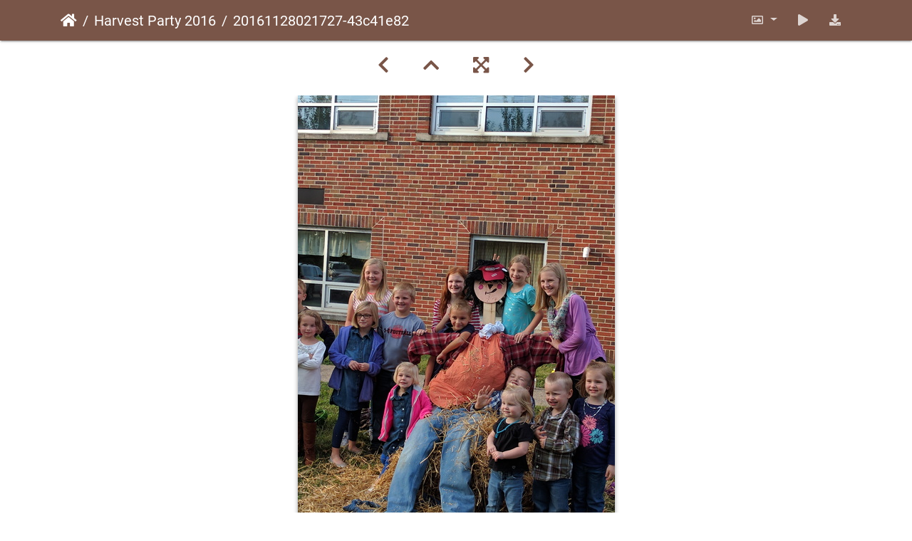

--- FILE ---
content_type: text/html; charset=utf-8
request_url: https://gallery.millhousenchurch.com/picture.php?/7/category/2
body_size: 8272
content:
<!DOCTYPE html>
<html lang="en" dir="ltr">
<head>
    <meta http-equiv="Content-Type" content="text/html; charset=utf-8">
    <meta name="generator" content="Piwigo (aka PWG), see piwigo.org">
    <meta name="viewport" content="width=device-width, initial-scale=1.0, maximum-scale=1.0, viewport-fit=cover">
    <meta name="mobile-web-app-capable" content="yes">
    <meta name="apple-mobile-web-app-capable" content="yes">
    <meta name="apple-mobile-web-app-status-bar-style" content="black-translucent">
    <meta http-equiv="X-UA-Compatible" content="IE=edge">
    <meta name="description" content="20161128021727-43c41e82 - 20161128021727-43c41e82.jpg">

    <title>20161128021727-43c41e82 | Immaculate Conception, Millhousen</title>
    <link rel="shortcut icon" type="image/x-icon" href="themes/default/icon/favicon.ico">
    <link rel="icon" sizes="192x192" href="themes/bootstrap_darkroom/img/logo.png">
    <link rel="apple-touch-icon" sizes="192x192" href="themes/bootstrap_darkroom/img/logo.png">
    <link rel="start" title="Home" href="/" >
    <link rel="search" title="Search" href="search.php">
    <link rel="first" title="First" href="picture.php?/12/category/2">
    <link rel="prev" title="Previous" href="picture.php?/8/category/2">
    <link rel="next" title="Next" href="picture.php?/6/category/2">
    <link rel="last" title="Last" href="picture.php?/1/category/2">
    <link rel="up" title="Thumbnails" href="index.php?/category/2">
    <link rel="canonical" href="picture.php?/7">

     <link rel="stylesheet" type="text/css" href="_data/combined/6oszyz.css">

    <meta name="robots" content="noindex,nofollow">
<link href="/plugins/piwigo-openstreetmap/leaflet/leaflet.css" rel="stylesheet">
<script src="/plugins/piwigo-openstreetmap/leaflet/leaflet.js"></script>
<link rel="prerender" href="picture.php?/6/category/2"><style type="text/css">
#map { height: 200px;}</style>
</head>

<body id="thePicturePage" class="section-categories category-2 image-7 "  data-infos='{"section":"categories","category_id":"2","image_id":"7"}'>

<div id="wrapper">





<!-- End of header.tpl -->
<!-- Start of picture.tpl -->


<nav class="navbar navbar-contextual navbar-expand-lg navbar-dark bg-primary sticky-top mb-2">
    <div class="container">
        <div class="navbar-brand">
            <div class="nav-breadcrumb d-inline-flex"><a class="nav-breadcrumb-item" href="/">Home</a><a class="nav-breadcrumb-item" href="index.php?/category/2">Harvest Party 2016</a><span class="nav-breadcrumb-item active">20161128021727-43c41e82</span></div>
        </div>
        <button type="button" class="navbar-toggler" data-toggle="collapse" data-target="#secondary-navbar" aria-controls="secondary-navbar" aria-expanded="false" aria-label="Toggle navigation">
            <span class="fas fa-bars"></span>
        </button>
        <div class="navbar-collapse collapse justify-content-end" id="secondary-navbar">
            <ul class="navbar-nav">
                <li class="nav-item dropdown">
                    <a href="#" class="nav-link dropdown-toggle" data-toggle="dropdown" title="Photo sizes">
                        <i class="far fa-image fa-fw" aria-hidden="true"></i><span class="d-lg-none ml-2">Photo sizes</span>
                    </a>
                    <div class="dropdown-menu dropdown-menu-right" role="menu">
                        <a id="derivative2small" class="dropdown-item derivative-li" href="javascript:changeImgSrc('i.php?/upload/2018/08/19/20180819185137-43c41e82-2s.jpg','2small','2small')" rel="nofollow">
                                XXS - tiny<span class="derivativeSizeDetails"> (180 x 240)</span>
                        </a>
                        <a id="derivativexsmall" class="dropdown-item derivative-li" href="javascript:changeImgSrc('i.php?/upload/2018/08/19/20180819185137-43c41e82-xs.jpg','xsmall','xsmall')" rel="nofollow">
                                XS - extra small<span class="derivativeSizeDetails"> (243 x 324)</span>
                        </a>
                        <a id="derivativesmall" class="dropdown-item derivative-li" href="javascript:changeImgSrc('i.php?/upload/2018/08/19/20180819185137-43c41e82-sm.jpg','small','small')" rel="nofollow">
                                S - small<span class="derivativeSizeDetails"> (324 x 432)</span>
                        </a>
                        <a id="derivativemedium" class="dropdown-item derivative-li active" href="javascript:changeImgSrc('_data/i/upload/2018/08/19/20180819185137-43c41e82-me.jpg','medium','medium')" rel="nofollow">
                                M - medium<span class="derivativeSizeDetails"> (445 x 594)</span>
                        </a>
                        <a id="derivativelarge" class="dropdown-item derivative-li" href="javascript:changeImgSrc('_data/i/upload/2018/08/19/20180819185137-43c41e82-la.jpg','large','large')" rel="nofollow">
                                L - large<span class="derivativeSizeDetails"> (567 x 756)</span>
                        </a>
                        <a id="derivativexlarge" class="dropdown-item derivative-li" href="javascript:changeImgSrc('i.php?/upload/2018/08/19/20180819185137-43c41e82-xl.jpg','xlarge','xlarge')" rel="nofollow">
                                XL - extra large<span class="derivativeSizeDetails"> (688 x 918)</span>
                        </a>
                        <a id="derivativexxlarge" class="dropdown-item derivative-li" href="javascript:changeImgSrc('_data/i/upload/2018/08/19/20180819185137-43c41e82-xx.jpg','xxlarge','xxlarge')" rel="nofollow">
                                XXL - huge<span class="derivativeSizeDetails"> (931 x 1242)</span>
                        </a>

                        <a class="dropdown-item" href="javascript:phpWGOpenWindow('./upload/2018/08/19/20180819185137-43c41e82.jpg','xxx','scrollbars=yes,toolbar=no,status=no,resizable=yes')" rel="nofollow">Original</a>
                    </div>
                </li>
                <li class="nav-item">
                    <a class="nav-link" href="javascript:;" title="slideshow" id="startSlideshow" rel="nofollow">
                        <i class="fas fa-play fa-fw" aria-hidden="true"></i><span class="d-lg-none ml-2 text-capitalize">slideshow</span>
                    </a>
                </li>
                <li class="nav-item">
                    <a id="downloadSwitchLink" class="nav-link" href="action.php?id=7&amp;part=e&amp;download" title="Download this file" rel="nofollow">
                        <i class="fas fa-download fa-fw" aria-hidden="true"></i><span class="d-lg-none ml-2">Download this file</span>
                    </a>
                 </li>
            </ul>
        </div>
    </div>
</nav>


<div id="main-picture-container" class="container">


  <div class="row justify-content-center">
    <div id="navigationButtons" class="col-12 py-2">
<a href="picture.php?/8/category/2" title="Previous : 20161128021823-be613a1f" id="navPrevPicture"><i class="fas fa-chevron-left" aria-hidden="true"></i></a><a href="index.php?/category/2" title="Thumbnails"><i class="fas fa-chevron-up"></i></a><a href="javascript:;" title="Fullscreen" id="startPhotoSwipe"><i class="fas fa-expand-arrows-alt" aria-hidden="true"></i></a><a href="picture.php?/6/category/2" title="Next : 20161128021651-ea917b0f" id="navNextPicture"><i class="fas fa-chevron-right" aria-hidden="true"></i></a>    </div>
  </div>

  <div id="theImage" class="row d-block justify-content-center mb-3">
    <img class="path-ext-jpg file-ext-jpg" src="_data/i/upload/2018/08/19/20180819185137-43c41e82-me.jpg" width="445" height="594" alt="20161128021727-43c41e82.jpg" id="theMainImage" usemap="#mapmedium" title="20161128021727-43c41e82 - 20161128021727-43c41e82.jpg">

<map name="map2small"><area shape=rect coords="0,0,45,240" href="picture.php?/8/category/2" title="Previous : 20161128021823-be613a1f" alt="20161128021823-be613a1f"><area shape=rect coords="45,0,134,60" href="index.php?/category/2" title="Thumbnails" alt="Thumbnails"><area shape=rect coords="135,0,180,240" href="picture.php?/6/category/2" title="Next : 20161128021651-ea917b0f" alt="20161128021651-ea917b0f"></map><map name="mapxsmall"><area shape=rect coords="0,0,60,324" href="picture.php?/8/category/2" title="Previous : 20161128021823-be613a1f" alt="20161128021823-be613a1f"><area shape=rect coords="60,0,181,81" href="index.php?/category/2" title="Thumbnails" alt="Thumbnails"><area shape=rect coords="182,0,243,324" href="picture.php?/6/category/2" title="Next : 20161128021651-ea917b0f" alt="20161128021651-ea917b0f"></map><map name="mapsmall"><area shape=rect coords="0,0,81,432" href="picture.php?/8/category/2" title="Previous : 20161128021823-be613a1f" alt="20161128021823-be613a1f"><area shape=rect coords="81,0,241,108" href="index.php?/category/2" title="Thumbnails" alt="Thumbnails"><area shape=rect coords="243,0,324,432" href="picture.php?/6/category/2" title="Next : 20161128021651-ea917b0f" alt="20161128021651-ea917b0f"></map><map name="mapmedium"><area shape=rect coords="0,0,111,594" href="picture.php?/8/category/2" title="Previous : 20161128021823-be613a1f" alt="20161128021823-be613a1f"><area shape=rect coords="111,0,332,148" href="index.php?/category/2" title="Thumbnails" alt="Thumbnails"><area shape=rect coords="334,0,445,594" href="picture.php?/6/category/2" title="Next : 20161128021651-ea917b0f" alt="20161128021651-ea917b0f"></map><map name="maplarge"><area shape=rect coords="0,0,141,756" href="picture.php?/8/category/2" title="Previous : 20161128021823-be613a1f" alt="20161128021823-be613a1f"><area shape=rect coords="141,0,423,189" href="index.php?/category/2" title="Thumbnails" alt="Thumbnails"><area shape=rect coords="426,0,567,756" href="picture.php?/6/category/2" title="Next : 20161128021651-ea917b0f" alt="20161128021651-ea917b0f"></map><map name="mapxlarge"><area shape=rect coords="0,0,172,918" href="picture.php?/8/category/2" title="Previous : 20161128021823-be613a1f" alt="20161128021823-be613a1f"><area shape=rect coords="172,0,513,229" href="index.php?/category/2" title="Thumbnails" alt="Thumbnails"><area shape=rect coords="517,0,688,918" href="picture.php?/6/category/2" title="Next : 20161128021651-ea917b0f" alt="20161128021651-ea917b0f"></map><map name="mapxxlarge"><area shape=rect coords="0,0,232,1242" href="picture.php?/8/category/2" title="Previous : 20161128021823-be613a1f" alt="20161128021823-be613a1f"><area shape=rect coords="232,0,694,310" href="index.php?/category/2" title="Thumbnails" alt="Thumbnails"><area shape=rect coords="700,0,931,1242" href="picture.php?/6/category/2" title="Next : 20161128021651-ea917b0f" alt="20161128021651-ea917b0f"></map>
  </div>


  <div id="theImageComment" class="row justify-content-center mb-3">
  </div>

      <div id="theImageShareButtons" class="row justify-content-center">
    <section id="share">
        <a href="http://twitter.com/share?text=20161128021727-43c41e82&amp;url=https://gallery.millhousenchurch.com/picture.php?/7/category/2"
           onclick="window.open(this.href, 'twitter-share', 'width=550,height=235');return false;" title="Share on Twitter">
            <i class="fab fa-twitter"></i>        </a>
        <a href="https://www.facebook.com/sharer/sharer.php?u=https://gallery.millhousenchurch.com/picture.php?/7/category/2"
           onclick="window.open(this.href, 'facebook-share','width=580,height=296');return false;" title="Share on Facebook">
            <i class="fab fa-facebook"></i>        </a>
        <a href="https://www.pinterest.com/pin/create/button/?url=https://gallery.millhousenchurch.com/picture.php?/7/category/2&media=https://gallery.millhousenchurch.com/picture.php?/7/category/2/../_data/i/upload/2018/08/19/20180819185137-43c41e82-la.jpg"
           onclick="window.open(this.href, 'pinterest-share', 'width=490,height=530');return false;" title="Pin on Pinterest">
            <i class="fab fa-pinterest"></i>        </a>
    </section>
  </div>
</div>

<div id="carousel-container" class="container">
  <div id="theImageCarousel" class="row mx-0">
    <div class="col-lg-10 col-md-12 mx-auto">
      <div id="thumbnailCarousel" class="slick-carousel">
                        <div class="text-center">
          <a  href="picture.php?/12/category/2" data-index="0" data-name="20161128022235-caaddb09" data-description="" data-src-xlarge="_data/i/upload/2018/08/19/20180819185405-caaddb09-xx.jpg" data-size-xlarge="1656 x 1238" data-src-large="_data/i/upload/2018/08/19/20180819185405-caaddb09-la.jpg" data-size-large="1008 x 753" data-src-medium="_data/i/upload/2018/08/19/20180819185405-caaddb09-me.jpg" data-size-medium="792 x 592">
            <img data-lazy="_data/i/upload/2018/08/19/20180819185405-caaddb09-sq.jpg" alt="20161128022235-caaddb09" title="" class="img-fluid path-ext-jpg file-ext-jpg">
          </a>
        </div>
                        <div class="text-center">
          <a  href="picture.php?/11/category/2" data-index="1" data-name="20161128022129-207d1c4e" data-description="" data-src-xlarge="_data/i/upload/2018/08/19/20180819185334-207d1c4e-xx.jpg" data-size-xlarge="1656 x 1238" data-src-large="_data/i/upload/2018/08/19/20180819185334-207d1c4e-la.jpg" data-size-large="1008 x 753" data-src-medium="_data/i/upload/2018/08/19/20180819185334-207d1c4e-me.jpg" data-size-medium="792 x 592">
            <img data-lazy="_data/i/upload/2018/08/19/20180819185334-207d1c4e-sq.jpg" alt="20161128022129-207d1c4e" title="" class="img-fluid path-ext-jpg file-ext-jpg">
          </a>
        </div>
                        <div class="text-center">
          <a  href="picture.php?/10/category/2" data-index="2" data-name="20161128022022-976c3333" data-description="" data-src-xlarge="_data/i/upload/2018/08/19/20180819185257-976c3333-xx.jpg" data-size-xlarge="929 x 1242" data-src-large="_data/i/upload/2018/08/19/20180819185257-976c3333-la.jpg" data-size-large="565 x 756" data-src-medium="_data/i/upload/2018/08/19/20180819185257-976c3333-me.jpg" data-size-medium="444 x 594">
            <img data-lazy="_data/i/upload/2018/08/19/20180819185257-976c3333-sq.jpg" alt="20161128022022-976c3333" title="" class="img-fluid path-ext-jpg file-ext-jpg">
          </a>
        </div>
                        <div class="text-center">
          <a  href="picture.php?/9/category/2" data-index="3" data-name="20161128021911-de90d658" data-description="" data-src-xlarge="_data/i/upload/2018/08/19/20180819185229-de90d658-xx.jpg" data-size-xlarge="1656 x 1238" data-src-large="_data/i/upload/2018/08/19/20180819185229-de90d658-la.jpg" data-size-large="1008 x 753" data-src-medium="_data/i/upload/2018/08/19/20180819185229-de90d658-me.jpg" data-size-medium="792 x 592">
            <img data-lazy="_data/i/upload/2018/08/19/20180819185229-de90d658-sq.jpg" alt="20161128021911-de90d658" title="" class="img-fluid path-ext-jpg file-ext-jpg">
          </a>
        </div>
                        <div class="text-center">
          <a  href="picture.php?/8/category/2" data-index="4" data-name="20161128021823-be613a1f" data-description="" data-src-xlarge="_data/i/upload/2018/08/19/20180819185207-be613a1f-xx.jpg" data-size-xlarge="1656 x 1238" data-src-large="_data/i/upload/2018/08/19/20180819185207-be613a1f-la.jpg" data-size-large="1008 x 753" data-src-medium="_data/i/upload/2018/08/19/20180819185207-be613a1f-me.jpg" data-size-medium="792 x 592">
            <img data-lazy="_data/i/upload/2018/08/19/20180819185207-be613a1f-sq.jpg" alt="20161128021823-be613a1f" title="" class="img-fluid path-ext-jpg file-ext-jpg">
          </a>
        </div>
                        <div class="text-center thumbnail-active">
          <a  id="thumbnail-active" href="picture.php?/7/category/2" data-index="5" data-name="20161128021727-43c41e82" data-description="" data-src-xlarge="_data/i/upload/2018/08/19/20180819185137-43c41e82-xx.jpg" data-size-xlarge="931 x 1242" data-src-large="_data/i/upload/2018/08/19/20180819185137-43c41e82-la.jpg" data-size-large="567 x 756" data-src-medium="_data/i/upload/2018/08/19/20180819185137-43c41e82-me.jpg" data-size-medium="445 x 594">
            <img data-lazy="_data/i/upload/2018/08/19/20180819185137-43c41e82-sq.jpg" alt="20161128021727-43c41e82" title="" class="img-fluid path-ext-jpg file-ext-jpg">
          </a>
        </div>
                        <div class="text-center">
          <a  href="picture.php?/6/category/2" data-index="6" data-name="20161128021651-ea917b0f" data-description="" data-src-xlarge="_data/i/upload/2018/08/19/20180819185114-ea917b0f-xx.jpg" data-size-xlarge="931 x 1242" data-src-large="_data/i/upload/2018/08/19/20180819185114-ea917b0f-la.jpg" data-size-large="567 x 756" data-src-medium="_data/i/upload/2018/08/19/20180819185114-ea917b0f-me.jpg" data-size-medium="445 x 594">
            <img data-lazy="_data/i/upload/2018/08/19/20180819185114-ea917b0f-sq.jpg" alt="20161128021651-ea917b0f" title="" class="img-fluid path-ext-jpg file-ext-jpg">
          </a>
        </div>
                        <div class="text-center">
          <a  href="picture.php?/5/category/2" data-index="7" data-name="20161128021601-6d042339" data-description="" data-src-xlarge="_data/i/upload/2018/08/19/20180819185043-6d042339-xx.jpg" data-size-xlarge="930 x 1242" data-src-large="_data/i/upload/2018/08/19/20180819185043-6d042339-la.jpg" data-size-large="566 x 756" data-src-medium="_data/i/upload/2018/08/19/20180819185043-6d042339-me.jpg" data-size-medium="444 x 594">
            <img data-lazy="_data/i/upload/2018/08/19/20180819185043-6d042339-sq.jpg" alt="20161128021601-6d042339" title="" class="img-fluid path-ext-jpg file-ext-jpg">
          </a>
        </div>
                        <div class="text-center">
          <a  href="picture.php?/4/category/2" data-index="8" data-name="20161128021524-0322b99d" data-description="" data-src-xlarge="_data/i/upload/2018/08/19/20180819185027-0322b99d-xx.jpg" data-size-xlarge="1656 x 1238" data-src-large="_data/i/upload/2018/08/19/20180819185027-0322b99d-la.jpg" data-size-large="1008 x 753" data-src-medium="_data/i/upload/2018/08/19/20180819185027-0322b99d-me.jpg" data-size-medium="792 x 592">
            <img data-lazy="_data/i/upload/2018/08/19/20180819185027-0322b99d-sq.jpg" alt="20161128021524-0322b99d" title="" class="img-fluid path-ext-jpg file-ext-jpg">
          </a>
        </div>
                        <div class="text-center">
          <a  href="picture.php?/3/category/2" data-index="9" data-name="20161128021419-a836b052" data-description="" data-src-xlarge="_data/i/upload/2018/08/19/20180819184953-a836b052-xx.jpg" data-size-xlarge="1656 x 1242" data-src-large="_data/i/upload/2018/08/19/20180819184953-a836b052-la.jpg" data-size-large="1008 x 756" data-src-medium="_data/i/upload/2018/08/19/20180819184953-a836b052-me.jpg" data-size-medium="792 x 594">
            <img data-lazy="_data/i/upload/2018/08/19/20180819184953-a836b052-sq.jpg" alt="20161128021419-a836b052" title="" class="img-fluid path-ext-jpg file-ext-jpg">
          </a>
        </div>
                        <div class="text-center">
          <a  href="picture.php?/2/category/2" data-index="10" data-name="20161128021407-70bae49f" data-description="" data-src-xlarge="_data/i/upload/2018/08/19/20180819184946-70bae49f-xx.jpg" data-size-xlarge="1656 x 1242" data-src-large="_data/i/upload/2018/08/19/20180819184946-70bae49f-la.jpg" data-size-large="1008 x 756" data-src-medium="_data/i/upload/2018/08/19/20180819184946-70bae49f-me.jpg" data-size-medium="792 x 594">
            <img data-lazy="_data/i/upload/2018/08/19/20180819184946-70bae49f-sq.jpg" alt="20161128021407-70bae49f" title="" class="img-fluid path-ext-jpg file-ext-jpg">
          </a>
        </div>
                        <div class="text-center">
          <a  href="picture.php?/1/category/2" data-index="11" data-name="20161128021348-d53dd1f5" data-description="" data-src-xlarge="_data/i/upload/2018/08/19/20180819184939-d53dd1f5-xx.jpg" data-size-xlarge="1656 x 1242" data-src-large="_data/i/upload/2018/08/19/20180819184939-d53dd1f5-la.jpg" data-size-large="1008 x 756" data-src-medium="_data/i/upload/2018/08/19/20180819184939-d53dd1f5-me.jpg" data-size-medium="792 x 594">
            <img data-lazy="_data/i/upload/2018/08/19/20180819184939-d53dd1f5-sq.jpg" alt="20161128021348-d53dd1f5" title="" class="img-fluid path-ext-jpg file-ext-jpg">
          </a>
        </div>
        </div>
    </div>
  </div>








</div>

<div id="info-container" class="container">
  <div id="theImageInfos" class="row justify-content-center">
    <div id="infopanel-left" class="col-lg-6 col-12">
      <!-- Picture infos -->
      <div id="card-informations" class="card mb-2">
        <div class="card-body">
          <h5 class="card-title">Information</h5>
          <div id="info-content" class="d-flex flex-column">

            <div id="datecreate" class="imageInfo">
              <dl class="row mb-0">
                <dt class="col-sm-5">Created on</dt>
                <dd class="col-sm-7"><a href="index.php?/created-monthly-list-2016-10-01" rel="nofollow">Saturday 1 October 2016</a></dd>
              </dl>
            </div>
            <div id="datepost" class="imageInfo">
              <dl class="row mb-0">
                <dt class="col-sm-5">Posted on</dt>
                <dd class="col-sm-7"><a href="index.php?/posted-monthly-list-2018-08-19" rel="nofollow">Sunday 19 August 2018</a></dd>
              </dl>
            </div>
            <div id="visits" class="imageInfo">
              <dl class="row mb-0">
                <dt class="col-sm-5">Visits</dt>
                <dd class="col-sm-7">10407</dd>
              </dl>
            </div>
            <div id="Categories" class="imageInfo">
              <dl class="row mb-0">
                <dt class="col-sm-5">Albums</dt>
                <dd class="col-sm-7">
                <a href="index.php?/category/2">Harvest Party 2016</a>
                </dd>
              </dl>
            </div>
          </div>
        </div>
      </div>
    </div>

    <div id="infopanel-right" class="col-lg-6 col-12">
    <!-- metadata -->

      <div id="card-metadata" class="card mb-2">
        <div class="card-body">
          <h5 class="card-title">EXIF Metadata</h5>
          <div id="metadata">
                        <div class="row" style="line-height: 40px">
              <div class="col-12">
                <span class="camera-compact fa-3x mr-3" title="Make &amp; Model"></span>
                Huawei                Nexus 6P              </div>
            </div>
                        <div class="row">
              <div class="col-12">
                <div class="row">
                                                                                                                            </div>
              </div>
            </div>
          </div>
          <button id="show_exif_data" class="btn btn-primary btn-raised mt-1" style="text-transform: none;"><i class="fas fa-info mr-1"></i> Show EXIF data</button>
          <div id="full_exif_data" class="d-none flex-column mt-2">
            <div>
              <dl class="row mb-0">
                <dt class="col-sm-6">Make</dt>
                <dd class="col-sm-6">Huawei</dd>
              </dl>
            </div>
            <div>
              <dl class="row mb-0">
                <dt class="col-sm-6">Model</dt>
                <dd class="col-sm-6">Nexus 6P</dd>
              </dl>
            </div>
            <div>
              <dl class="row mb-0">
                <dt class="col-sm-6">DateTimeOriginal</dt>
                <dd class="col-sm-6">2016:10:01 18:12:16</dd>
              </dl>
            </div>
            <div>
              <dl class="row mb-0">
                <dt class="col-sm-6">ApertureFNumber</dt>
                <dd class="col-sm-6">f/2.0</dd>
              </dl>
            </div>
            <div>
              <dl class="row mb-0">
                <dt class="col-sm-6">latitude</dt>
                <dd class="col-sm-6">39.211033333333</dd>
              </dl>
            </div>
            <div>
              <dl class="row mb-0">
                <dt class="col-sm-6">longitude</dt>
                <dd class="col-sm-6">-85.437577777778</dd>
              </dl>
            </div>
          </div>
        </div>
      </div>
      <div id="card-comments" class="ml-2">
   <!-- comments -->
      </div>
    </div>
  </div>


</div>
        <!-- Start of footer.tpl -->
        <div class="copyright container">
            <div class="text-center">
                                Powered by	<a href="https://piwigo.org" class="Piwigo">Piwigo</a>


            </div>
        </div>
</div>
<div class="pswp" tabindex="-1" role="dialog" aria-hidden="true">
     <div class="pswp__bg"></div>
     <div class="pswp__scroll-wrap">
           <div class="pswp__container">
             <div class="pswp__item"></div>
             <div class="pswp__item"></div>
             <div class="pswp__item"></div>
           </div>
           <div class="pswp__ui pswp__ui--hidden">
             <div class="pswp__top-bar">
                 <div class="pswp__counter"></div>
                 <button class="pswp__button pswp__button--close" title="Close (Esc)"></button>
                 <button class="pswp__button pswp__button--share" title="Share"></button>
                 <button class="pswp__button pswp__button--fs" title="Toggle fullscreen"></button>
                 <button class="pswp__button pswp__button--zoom" title="Zoom in/out"></button>
                 <button class="pswp__button pswp__button--details" title="Picture details"></button>
                 <button class="pswp__button pswp__button--autoplay" title="AutoPlay"></button>
                 <div class="pswp__preloader">
                     <div class="pswp__preloader__icn">
                       <div class="pswp__preloader__cut">
                         <div class="pswp__preloader__donut"></div>
                       </div>
                     </div>
                 </div>
             </div>
             <div class="pswp__share-modal pswp__share-modal--hidden pswp__single-tap">
                 <div class="pswp__share-tooltip"></div>
             </div>
             <button class="pswp__button pswp__button--arrow--left" title="Previous (arrow left)"></button>
             <button class="pswp__button pswp__button--arrow--right" title="Next (arrow right)"></button>
             <div class="pswp__caption">
                 <div class="pswp__caption__center"></div>
             </div>
         </div>
     </div>
</div>



<script type="text/javascript" src="_data/combined/vilow8.js"></script>
<script type="text/javascript">//<![CDATA[

function changeImgSrc(url,typeSave,typeMap) {var theImg = document.getElementById("theMainImage");if (theImg) {theImg.removeAttribute("width");theImg.removeAttribute("height");theImg.src = url;theImg.useMap = "#map"+typeMap;}jQuery('.derivative-li').removeClass('active');jQuery('#derivative'+typeMap).addClass('active');document.cookie = 'picture_deriv='+typeSave+';path=/';}
document.onkeydown = function(e){e=e||window.event;if (e.altKey) return true;var target=e.target||e.srcElement;if (target && target.type) return true;	var keyCode=e.keyCode||e.which, docElem=document.documentElement, url;switch(keyCode){case 63235: case 39: if ((e.ctrlKey || docElem.scrollLeft==docElem.scrollWidth-docElem.clientWidth) && $('.pswp--visible').length === 0)url="picture.php?/6/category/2"; break;case 63234: case 37: if ((e.ctrlKey || docElem.scrollLeft==0) && $('.pswp--visible').length === 0)url="picture.php?/8/category/2"; break;case 36: if (e.ctrlKey)url="picture.php?/12/category/2"; break;case 35: if (e.ctrlKey)url="picture.php?/1/category/2"; break;case 38: if (e.ctrlKey)url="index.php?/category/2"; break;}if (url) {window.location=url.replace("&amp;","&"); return false;}return true;}
$(document).ready(function(){$('#thumbnailCarousel').slick({infinite: false,lazyLoad: 'ondemand',centerMode: false,slidesToShow: 7,slidesToScroll: 6,responsive: [{breakpoint: 1200,settings: {slidesToShow: 5,slidesToScroll: 4}},{breakpoint: 1024,settings: {slidesToShow: 4,slidesToScroll: 3}},{breakpoint: 768,settings: {slidesToShow: 3,slidesToScroll: 3}},{breakpoint: 420,settings: {centerMode: false,slidesToShow: 2,slidesToScroll: 2}}]});var currentThumbnailIndex = $('#thumbnailCarousel .thumbnail-active:not(.slick-cloned)').data('slick-index');$('#thumbnailCarousel').slick('goTo', currentThumbnailIndex, true);});
var selector = '#thumbnailCarousel';function startPhotoSwipe(idx) {$(selector).each(function() {$('#thumbnail-active').addClass('active');var $pic     = $(this),getItems = function() {var items = [];$pic.find('a').each(function() {if ($(this).attr('data-video')) {var $src            = $(this).data('src-original'),$size           = $(this).data('size-original').split('x'),$width          = $size[0],$height         = $size[1],$src_preview    = $(this).data('src-medium'),$size_preview   = $(this).data('size-medium').split(' x '),$width_preview  = $size_preview[0],$height_preview = $size_preview[1],$href           = $(this).attr('href'),$title          = '<a href="' + $href + '">' + $(this).data('name') + '</a><ul><li>' + $(this).data('description') + '</li></ul>';var item = {is_video : true,href     : $href,src      : $src_preview,w        : $width_preview,h        : $height_preview,title    : $title,videoProperties: {src   : $src,w     : $width,h     : $height,}};} else {var $src_xlarge     = $(this).data('src-xlarge'),$size_xlarge    = $(this).data('size-xlarge').split(' x '),$width_xlarge   = $size_xlarge[0],$height_xlarge  = $size_xlarge[1],$src_large      = $(this).data('src-large'),$size_large     = $(this).data('size-large').split(' x '),$width_large    = $size_large[0],$height_large   = $size_large[1],$src_medium     = $(this).data('src-medium'),$size_medium    = $(this).data('size-medium').split(' x '),$width_medium   = $size_medium[0],$height_medium  = $size_medium[1],$href           = $(this).attr('href'),$title          = '<a href="' + $href + '"><div><div>' + $(this).data('name');$title         += '</div>';
                     if ($(this).data('description').length > 0) {$title += '<ul id="pswp--caption--description"><li>' + $(this).data('description') + '</li></ul>'; }
$title      += '</div></a>';var item = {is_video: false,href: $href,mediumImage: {src   : $src_medium,w     : $width_medium,h     : $height_medium,title : $title},largeImage: {src   : $src_large,w     : $width_large,h     : $height_large,title : $title},xlargeImage: {src   : $src_xlarge,w     : $width_xlarge,h     : $height_xlarge,title : $title}};}items.push(item);});return items;};var items = getItems();var $pswp = $('.pswp')[0];if (typeof(idx) === "number") {var $index = idx;} else {var $index = $(selector + ' a.active').data('index');}if (navigator.userAgent.match(/IEMobile\/11\.0/)) {var $history = false;} else {var $history = true;}var options = {index: $index,showHideOpacity: true,closeOnScroll: false,closeOnVerticalDrag: false,focus: false,history: $history,preload: [1,2],shareButtons: [                           {id:'facebook', label:'<i class="fab fa-facebook fa-2x fa-fw"></i> Share on Facebook', url:'https://www.facebook.com/sharer/sharer.php?u={{url}}'},
                           {id:'twitter', label:'<i class="fab fa-twitter fa-2x fa-fw"></i> Tweet', url:'https://twitter.com/intent/tweet?url={{url}}'},
                           {id:'pinterest', label:'<i class="fab fa-pinterest fa-2x fa-fw"></i> Pin it', url:'http://www.pinterest.com/pin/create/button/?url={{url}}&media=' + window.location + '/../{{raw_image_url}}'},
                           {id:'download', label:'<i class="fas fa-cloud-download-alt fa-2x fa-fw"></i> Download image', url:'{{raw_image_url}}', download:true}
],};var photoSwipe = new PhotoSwipe($pswp, PhotoSwipeUI_Default, items, options);var realViewportWidth,useLargeImages = false,firstResize = true,imageSrcWillChange;photoSwipe.listen('beforeResize', function() {realViewportWidth = photoSwipe.viewportSize.x * window.devicePixelRatio;if(useLargeImages && realViewportWidth < 1335) {useLargeImages = false;imageSrcWillChange = true;} else if(!useLargeImages && realViewportWidth >= 1335) {useLargeImages = true;imageSrcWillChange = true;}if(imageSrcWillChange && !firstResize) {photoSwipe.invalidateCurrItems();}if(firstResize) {firstResize = false;}imageSrcWillChange = false;});photoSwipe.listen('gettingData', function(index, item) {if(!item.is_video) {if( useLargeImages ) {item.src = item.xlargeImage.src;item.w = item.xlargeImage.w;item.h = item.xlargeImage.h;item.title = item.xlargeImage.title;} else {item.src = item.largeImage.src;item.w = item.largeImage.w;item.h = item.largeImage.h;item.title = item.largeImage.title;}}});var autoplayId = null;$('.pswp__button--autoplay').on('click touchstart', function(event) {event.preventDefault();if (autoplayId) {clearInterval(autoplayId);autoplayId = null;$('.pswp__button--autoplay').removeClass('stop');} else {autoplayId = setInterval(function() { photoSwipe.next(); $index = photoSwipe.getCurrentIndex(); }, 3500);$('.pswp__button--autoplay').addClass('stop');}});photoSwipe.listen('destroy', function() {if (autoplayId) {clearInterval(autoplayId);autoplayId = null;$('.pswp__button--autoplay').removeClass('stop');}$('.pswp__button--autoplay').off('click touchstart');$(selector).find('a.active').removeClass('active');});photoSwipe.init();detectVideo(photoSwipe);photoSwipe.listen('initialZoomInEnd', function() {curr_idx = photoSwipe.getCurrentIndex();if (curr_idx !== $index && autoplayId == null) {photoSwipe.goTo($index);}$('.pswp__button--details').on('click touchstart', function() {location.href = photoSwipe.currItem.href});});photoSwipe.listen('afterChange', function() {detectVideo(photoSwipe);$('.pswp__button--details').off().on('click touchstart', function() {location.href = photoSwipe.currItem.href});});photoSwipe.listen('beforeChange', function() {removeVideo();});photoSwipe.listen('resize', function() {if ($('.pswp-video-modal').length > 0) {var vsize = setVideoSize(photoSwipe.currItem, photoSwipe.viewportSize);console.log('PhotoSwipe resize in action. Setting video size to ' + vsize.w + 'x' + vsize.h);$('.pswp-video-modal').css({'width':vsize.w, 'height':vsize.h});updateVideoPosition(photoSwipe);}});photoSwipe.listen('close', function() {removeVideo();});});function removeVideo() {if ($('.pswp-video-modal').length > 0) {if ($('#pswp-video').length > 0) {$('#pswp-video')[0].pause();$('#pswp-video')[0].src = "";$('.pswp-video-modal').remove();$('.pswp__img').css('visibility','visible');$(document).off('webkitfullscreenchange mozfullscreenchange fullscreenchange');if (navigator.userAgent.match(/(iPhone|iPad|Android)/)) {$('.pswp-video-modal').css('background', '');}} else {$('.pswp-video-modal').remove();}}}function detectVideo(photoSwipe) {var is_video = photoSwipe.currItem.is_video;if (is_video) {addVideo(photoSwipe.currItem, photoSwipe.viewportSize);updateVideoPosition(photoSwipe);}}function addVideo(item, vp) {var vfile = item.videoProperties.src;var vsize = setVideoSize(item, vp);var v = $('<div />', {class:'pswp-video-modal',css : ({'position': 'absolute','width':vsize.w, 'height':vsize.h})});v.one('click', (function(event) {event.preventDefault();var playerCode = '<video id="pswp-video" width="100%" height="auto" autoplay controls>' +'<source src="'+vfile+'" type="video/mp4"></source>' +'</video>';$(this).html(playerCode);$('.pswp__img').css('visibility','hidden');$('.pswp-video-modal video').css('visibility', 'visible');if (navigator.userAgent.match(/(iPhone|iPad|Android)/)) {$('.pswp-video-modal').css('background', 'none');}if ($('.pswp__button--autoplay.stop').length > 0) $('.pswp__button--autoplay.stop')[0].click();}));if (navigator.appVersion.indexOf("Windows") !== -1 && navigator.userAgent.match(/(Edge|rv:11)/)) {v.insertAfter('.pswp__scroll-wrap');} else {v.appendTo('.pswp__scroll-wrap');}if ((navigator.appVersion.indexOf("Windows") !== -1 && navigator.userAgent.match(/(Chrome|Firefox)/)) || navigator.userAgent.match(/(X11|Macintosh)/)) {$(document).on('webkitfullscreenchange mozfullscreenchange fullscreenchange MSFullscreenChange', function(e) {var state = document.fullScreen || document.mozFullScreen || document.webkitIsFullScreen,event = state ? 'FullscreenOn' : 'FullscreenOff',holder_height = item.h;if (event === 'FullscreenOn') {$('#wrapper').hide();$('body').css('height', window.screen.height);$('.pswp-video-modal').css('height', window.screen.height);} else {$('#wrapper').show();$('body').css('height', '');$('.pswp-video-modal').css('height', holder_height);}});}}function updateVideoPosition(o, w, h) {var item = o.currItem;var vp = o.viewportSize;var vsize = setVideoSize(item, vp);var top = (vp.y - vsize.h)/2;var left = (vp.x - vsize.w)/2;$('.pswp-video-modal').css({position:'absolute',top:top, left:left});}function setVideoSize(item, vp) {var w = item.videoProperties.w,h = item.videoProperties.h,vw = vp.x,vh = vp.y,r;if (vw < w) {r = w/h;vh = vw/r;if (vp.y < vh) {vh = vp.y*0.8;vw = vh*r;}w = vw;h = vh;} else if (vp.y < (h * 1.2)) {r = w/h;vh = vp.y*0.85;vw = vh*r;w = vw;h = vh;}return {w: w,h: h};}};$(document).ready(function() {$('#startPhotoSwipe').on('click', function(event) {event.preventDefault;startPhotoSwipe();});$('#startSlideshow').on('click touchstart', function() {startPhotoSwipe();$('.pswp__button--autoplay')[0].click();});if (window.location.hash === "#start-slideshow") {startPhotoSwipe();$('.pswp__button--autoplay')[0].click();}});
$('#show_exif_data').on('click', function() {
  if ($('#full_exif_data').hasClass('d-none')) {
    $('#full_exif_data').addClass('d-flex').removeClass('d-none');
    $('#show_exif_data').html('<i class="fas fa-info mr-1"></i> Hide EXIF data');
  } else {
    $('#full_exif_data').addClass('d-none').removeClass('d-flex');
    $('#show_exif_data').html('<i class="fas fa-info mr-1"></i> Show EXIF data');
  }
});
$(document).ready(function() {$('.pwg-icon-globe').removeClass('pwg-icon').closest('a').html('<i class="fas fa-globe fa-fw" aria-hidden="true"></i>').addClass('nav-link').removeClass('pwg-state-default pwg-button').closest('li').addClass('nav-item osm-button').find('a>i').after('<span class="d-lg-none ml-2">'+$('.osm-button').find('a').attr('title')+'</span>');;});
$('body').bootstrapMaterialDesign();
//]]></script>
<script type="text/javascript">
(function() {
var s,after = document.getElementsByTagName('script')[document.getElementsByTagName('script').length-1];
s=document.createElement('script'); s.type='text/javascript'; s.async=true; s.src='themes/default/js/scripts.js?v13.8.0';
after = after.parentNode.insertBefore(s, after);
})();
</script>
</body>
</html>
